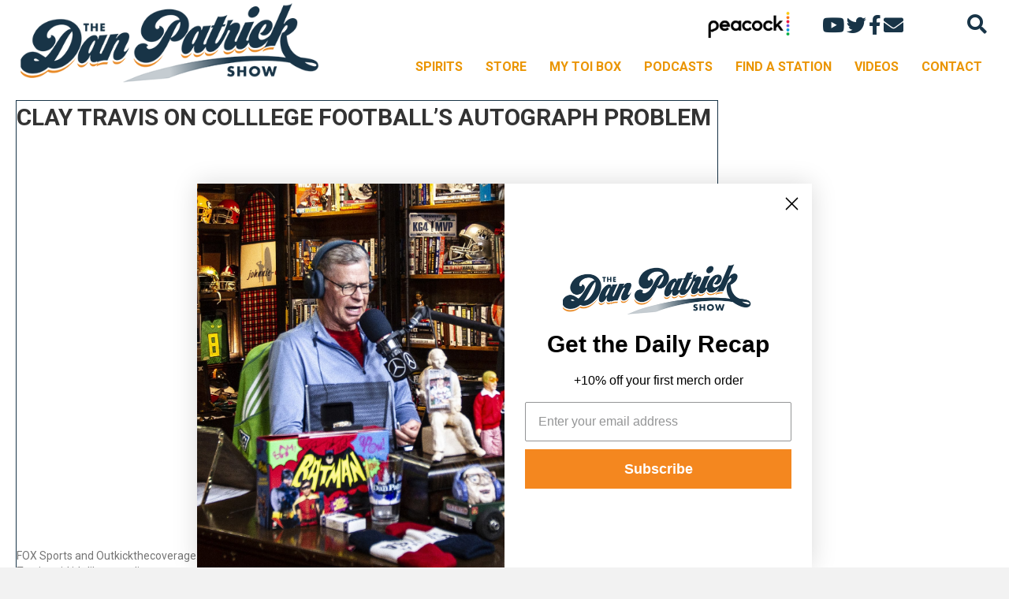

--- FILE ---
content_type: text/html; charset=utf-8
request_url: https://www.google.com/recaptcha/api2/aframe
body_size: 266
content:
<!DOCTYPE HTML><html><head><meta http-equiv="content-type" content="text/html; charset=UTF-8"></head><body><script nonce="D9jtgW-aZwsEzwUdEoC2lg">/** Anti-fraud and anti-abuse applications only. See google.com/recaptcha */ try{var clients={'sodar':'https://pagead2.googlesyndication.com/pagead/sodar?'};window.addEventListener("message",function(a){try{if(a.source===window.parent){var b=JSON.parse(a.data);var c=clients[b['id']];if(c){var d=document.createElement('img');d.src=c+b['params']+'&rc='+(localStorage.getItem("rc::a")?sessionStorage.getItem("rc::b"):"");window.document.body.appendChild(d);sessionStorage.setItem("rc::e",parseInt(sessionStorage.getItem("rc::e")||0)+1);localStorage.setItem("rc::h",'1768687228201');}}}catch(b){}});window.parent.postMessage("_grecaptcha_ready", "*");}catch(b){}</script></body></html>

--- FILE ---
content_type: application/javascript; charset=utf-8
request_url: https://fundingchoicesmessages.google.com/f/AGSKWxU3HTsjV0fcxVPWEq-zGhirKWYCZPzQCo2dv-QKqlfDe_yZgGpEZ2VxQ_S6VK-aPaoN2oInS9p04UBlsTfdVtQpYpeMxcMb8PQIknQKmHnRdmjoD36iphCF24fNY-ezktKCJL147MKU37N4FcBqcj159crvG18iU4vqtWbZpneuT-a2DLIOzKaqZNiC/_/admixer_=admeta&/adinsertjuicy./banner/ad./bckgrnd_ad.
body_size: -1289
content:
window['0b27ded8-7915-47cd-9b2c-023bda19f1fb'] = true;

--- FILE ---
content_type: application/javascript; charset=utf-8
request_url: https://fundingchoicesmessages.google.com/f/AGSKWxWOHsKeqpMbDiVTo_tTchXghgF429yLS5XVD3kly151O60pNKBtsOU-RZ0MPtnDrwBgWW6cbmC4obQ5u6L3kCGyIBSVQIpCRmc5ROw8BBfe1ze5AatJ1z8up3PiAs5zF3ww9n7HHg==?fccs=W251bGwsbnVsbCxudWxsLG51bGwsbnVsbCxudWxsLFsxNzY4Njg3MjI1LDc2ODAwMDAwMF0sbnVsbCxudWxsLG51bGwsW251bGwsWzddXSwiaHR0cHM6Ly9kYW5wYXRyaWNrLmNvbS8yMDE0LzEwLzE0L2NsYXktdHJhdmlzLW9uLWNvbGxsZWdlLWZvb3RiYWxscy1hdXRvZ3JhcGgtcHJvYmxlbS8iLG51bGwsW1s4LCJNOWxrelVhWkRzZyJdLFs5LCJlbi1VUyJdLFsxOSwiMiJdLFsxNywiWzBdIl0sWzI0LCIiXSxbMjksImZhbHNlIl1dXQ
body_size: -209
content:
if (typeof __googlefc.fcKernelManager.run === 'function') {"use strict";this.default_ContributorServingResponseClientJs=this.default_ContributorServingResponseClientJs||{};(function(_){var window=this;
try{
var OH=function(a){this.A=_.t(a)};_.u(OH,_.J);var PH=_.Zc(OH);var QH=function(a,b,c){this.B=a;this.params=b;this.j=c;this.l=_.F(this.params,4);this.o=new _.bh(this.B.document,_.O(this.params,3),new _.Og(_.Ok(this.j)))};QH.prototype.run=function(){if(_.P(this.params,10)){var a=this.o;var b=_.ch(a);b=_.Jd(b,4);_.gh(a,b)}a=_.Pk(this.j)?_.Xd(_.Pk(this.j)):new _.Zd;_.$d(a,9);_.F(a,4)!==1&&_.H(a,4,this.l===2||this.l===3?1:2);_.Dg(this.params,5)&&(b=_.O(this.params,5),_.fg(a,6,b));return a};var RH=function(){};RH.prototype.run=function(a,b){var c,d;return _.v(function(e){c=PH(b);d=(new QH(a,c,_.A(c,_.Nk,2))).run();return e.return({ia:_.L(d)})})};_.Rk(8,new RH);
}catch(e){_._DumpException(e)}
}).call(this,this.default_ContributorServingResponseClientJs);
// Google Inc.

//# sourceURL=/_/mss/boq-content-ads-contributor/_/js/k=boq-content-ads-contributor.ContributorServingResponseClientJs.en_US.M9lkzUaZDsg.es5.O/d=1/exm=kernel_loader,loader_js_executable/ed=1/rs=AJlcJMzanTQvnnVdXXtZinnKRQ21NfsPog/m=web_iab_tcf_v2_signal_executable
__googlefc.fcKernelManager.run('\x5b\x5b\x5b8,\x22\x5bnull,\x5b\x5bnull,null,null,\\\x22https:\/\/fundingchoicesmessages.google.com\/f\/AGSKWxXFIEe8NQN-v7uDH4__wFOVvFE6dDXQpyL1vg7H_mLnoLYGujjrBDmNtZovotJeuSf1hWvTBmGs8MaTX80ZOzEQy3jkxnYK-HmFgfrCiQVdRR9221Yh-HKxrI6SX9TErz7TqKzMYg\\\\u003d\\\\u003d\\\x22\x5d,null,null,\x5bnull,null,null,\\\x22https:\/\/fundingchoicesmessages.google.com\/el\/AGSKWxW-ogBdLy7sJFEfUS47HUHGljdVfxMtGT05eaBFBPJNq6xwRAW2iRLLmhCR89ZmfmBuMAyCgCnpoGFTEctl0-36GQUyUE9zmGZ_QwRDm6HvLBodzmkPDTdyAfkv7tZerD5agc6blQ\\\\u003d\\\\u003d\\\x22\x5d,null,\x5bnull,\x5b7\x5d\x5d\x5d,\\\x22danpatrick.com\\\x22,1,\\\x22en\\\x22,null,null,null,null,1\x5d\x22\x5d\x5d,\x5bnull,null,null,\x22https:\/\/fundingchoicesmessages.google.com\/f\/AGSKWxXq4HpKjcSr4maHs92oMVNBRzrJz9ZH3Q4RZe3GHuR_-w9LJJTt5gSNl4GaTncxiYP4RGzqE8tIjaqUdClZhQGHz20XaYxzF_wtwDmtPEIyBUDNH4lP1YRFYw3syyvCWTYWcZ3sGg\\u003d\\u003d\x22\x5d\x5d');}